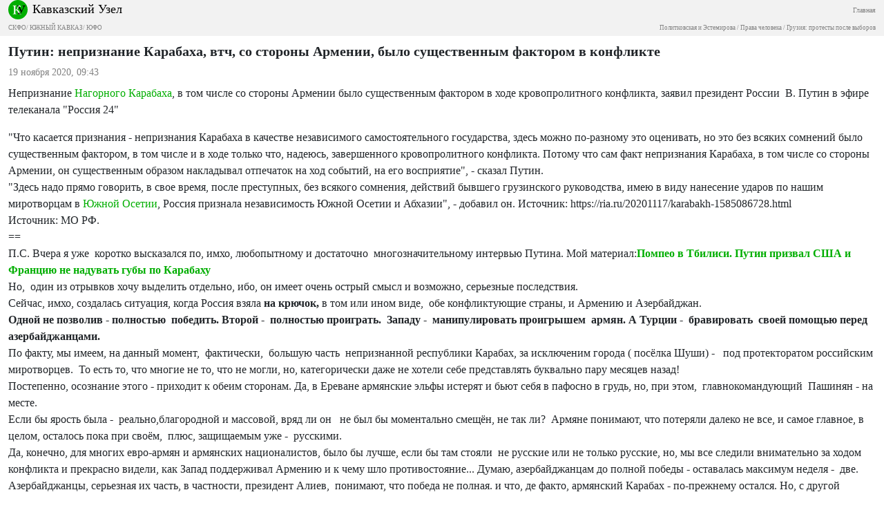

--- FILE ---
content_type: text/html; charset=utf-8
request_url: https://m.kavkaz-uzel.eu/blogs/378/posts/45965
body_size: 15475
content:
<html><head><title>Кавказский Узел</title><meta content="width=device-width, initial-scale=1.0, user-scalable=no, minimum-scale=1.0, maximum-scale=1.0" name="viewport" /><script crossorigin="anonymous" integrity="sha384-A3rJD856KowSb7dwlZdYEkO39Gagi7vIsF0jrRAoQmDKKtQBHUuLZ9AsSv4jD4Xa" src="https://cdn.jsdelivr.net/npm/bootstrap@5.2.0/dist/js/bootstrap.bundle.min.js"></script><link crossorigin="anonymous" href="https://cdn.jsdelivr.net/npm/bootstrap@5.2.0/dist/css/bootstrap.min.css" integrity="sha384-gH2yIJqKdNHPEq0n4Mqa/HGKIhSkIHeL5AyhkYV8i59U5AR6csBvApHHNl/vI1Bx" rel="stylesheet" /><link href="http://fonts.googleapis.com/css?family=Roboto:400,100,100italic,300,300italic,400italic,500,500italic,700,700italic,900italic,900" rel="stylesheet" type="text/css" /><script crossorigin="anonymous" integrity="sha256-o88AwQnZB+VDvE9tvIXrMQaPlFFSUTR+nldQm1LuPXQ=" src="https://code.jquery.com/jquery-3.6.1.min.js"></script><link rel="stylesheet" href="/assets/mobile/application-f3cdec769dd8af548ddb3d8a2d8bac4889ba2c6f959c0a81cc9f614dabcd2f0d.css" media="screen" /><link href="https://cdn.jsdelivr.net/npm/swiper/swiper-bundle.min.css" rel="stylesheet" /></head><body><div class="subheader navbar"><div class="container-fluid"><div class="brand w-100"><div class="float-start"><a href="/"><img class="logo" src="/assets/ndesign/logo-f2bed66701ac1375ae5a0bc1a105e7797baa7458c9a60cb22677cb378af29db0.svg" /></a></div><div class="float-start title"><a href="/">Кавказский Узел</a></div><div class="float-end main-link"><a href="https://www.kavkaz-uzel.eu/">Главная</a></div><span aria-controls="navbarSupportedContent" aria-expanded="false" aria-label="Toggle navigation" class="float-end menu-button navbar-toggler collapsed" data-bs-target="#navbarSupportedContent" data-bs-toggle="collapse"></span></div><br /><div class="regions float-none"> <a href="/main_region/northdistrict">СКФО</a>/ <a href="/main_region/south-caucasus">ЮЖНЫЙ КАВКАЗ</a>/ <a href="/main_region/southdistrict">ЮФО</a></div><br /><div class="regions float-none"><a href="/category/politkovskaya_estemirova">Политковская и Эстемирова</a> / <a href="/category/human-rights"> Права человека</a> / <a href="/category/Georgia_elections_amid_protests">Грузия: протесты после выборов</a></div><div class="collapse navbar-collapse" id="navbarSupportedContent"><ul class="navbar-nav me-auto mb-2 mb-lg-0"><li class="nav-item dropdown"><a aria-expanded="false" class="nav-link" data-bs-toggle="dropdown" href="#" id="news-dropdown" role="button">НОВОСТИ</a><ul aria-labelledby="new-dropdown" class="dropdown-menu"><li class="dd"><a class="dropdown-item" href="/rubric/11"> Лента новостей</a></li><li class="dd"><a class="dropdown-item" href="/rubric/1"> Хроники</a></li><li class="dd"><a class="dropdown-item" href="/rubric/12"> Дайджест СМИ</a></li><li class="dd"><a class="dropdown-item" href="/rubric/13"> Анонсы событий</a></li><li class="dd"><a class="dropdown-item" href="/rubric/1104"> Кавказ за неделю</a></li></ul></li><li class="nav-item dropdown"><a aria-expanded="false" class="nav-link" data-bs-toggle="dropdown" href="#" id="themes-dropdown" role="button">ТЕМЫ</a><ul aria-labelledby="themes-dropdown" class="dropdown-menu"><li class="dd"><a class="dropdown-item" href="/category/Caucasus_heroes"> Герои кавказа</a></li><li class="dd"><a class="dropdown-item" href="/category/human-rights"> Права человека</a></li><li class="dd"><a class="dropdown-item" href="/category/crime"> Преступность</a></li><li class="dd"><a class="dropdown-item" href="/category/conflicts"> Конфликты</a></li><li class="dd"><a class="dropdown-item" href="/category/culture"> Культура</a></li><li class="dd"><a class="dropdown-item" href="/category/politics">Политика</a></li><li class="dd"><a class="dropdown-item" href="/category/society">Общество</a></li><li class="dd"><a class="dropdown-item" href="/category/nature">Природа и экология</a></li><li class="dd"><a class="dropdown-item" href="/category/incidents">Проишествия</a></li><li class="dd"><a class="dropdown-item" href="/category/economics">Экономика</a></li><li class="dd"><a class="dropdown-item" href="/category/tourism">Туризм</a></li></ul></li><li class="nav-item dropdown"><a aria-expanded="false" class="nav-link" data-bs-toggle="dropdown" href="#" id="trends-dropwdown" role="button">ТРЕНДЫ</a><ul aria-labelledby="trends-dropdown" class="dropdown-menu"><li class="dd"><a class="dropdown-item" href="/category/Tumso_protiv_kadyrovtsev"> Тумсо против кадыровцев</a></li><li class="dd"><a class="dropdown-item" href="/category/Saakashvili_under_trial"> Саакашвили под судом</a></li><li class="dd"><a class="dropdown-item" href="/category/covid_caucasus"> Коронавирус рвется на Кавказ</a></li><li class="dd"><a class="dropdown-item" href="/category/elimination_of_memorials"> Ликвидация "Мемориалов"*</a></li><li class="dd"><a class="dropdown-item" href="/category/case_ingush_protest_leaders"> Ингушетия: дело лидеров протеста</a></li><li class="dd"><a class="dropdown-item" href="/category/Karabakh_bad_peace_or_war">Карабах: худой мир или война?</a></li><li class="dd"><a class="dropdown-item" href="/category/Saakashvili_and_the_elections_in_Georgia-2021">Саакашвили и выборы в Грузии-2021</a></li><li class="dd"><a class="dropdown-item" href="/category/dissent_in_Chechnya">Инакомыслие в Чечне</a></li><li class="dd"><a class="dropdown-item" href="/category/Chechen_krapovye_berets">Чеченские краповые береты</a></li><li class="dd"><a class="dropdown-item" href="/category/election_2021_south_of_russia">Выборы-2021: Юг России</a></li><li class="dd"><a class="dropdown-item" href="/category/Yerevan_and_Baku_redistribute_borders">Ереван и Баку делят границы</a></li><li class="dd"><a class="dropdown-item" href="/category/kullar_captured_by_covid">Дагестан: долгая дорога в Баку</a></li><li class="dd"><a class="dropdown-item" href="/category/murder_of_Tskayev_tortures_and_police">Убийство Цкаева: пытки и полиция</a></li><li class="dd"><a class="dropdown-item" href="/category/protests_in_Armenia">Протесты в Армении</a></li><li class="dd"><a class="dropdown-item" href="/category/Navalny_actions">Акции Навального</a></li><li class="dd"><a class="dropdown-item" href="/category/ngo_activists_pursuit">Преследование активистов</a></li><li class="dd"><a class="dropdown-item" href="/category/circassianquestion">Черкесский вопрос</a></li><li class="dd"><a class="dropdown-item" href="/category/Justice_Department_against_Jehovahs_Witnesses">Минюст против Свидетелей Иеговы</a></li><li class="dd"><a class="dropdown-item" href="/category/caliphate_takes_aim_at_caucasus">Кавказ под прицелом халифата</a></li><li class="dd"><a class="dropdown-item" href="/category/Opala_Arashukovyh">Опала Арашуковых</a></li></ul></li><li class="nav-item dropdown"><a aria-expanded="false" class="nav-link" data-bs-toggle="dropdown" href="#" id="anal-dropwdown" role="button">АНАЛИТИКА</a><ul aria-labelledby="anal-dropdown" class="dropdown-menu"><li class="dd"><a class="dropdown-item" href="/rubric/2">Статьи</a></li><li class="dd"><a class="dropdown-item" href="/rubric/21"> Доклады</a></li><li class="dd"><a class="dropdown-item" href="/rubric/22"> Публицистика</a></li><li class="dd"><a class="dropdown-item" href="/rubric/23"> Интервью</a></li><li class="dd"><a class="dropdown-item" href="/rubric/1103"> Северный Кавказ - статистика жертв</a></li></ul></li><li class="nav-item dropdown"><a aria-expanded="false" class="nav-link" data-bs-toggle="dropdown" href="#" id="enc-dropwdown" role="button">ЭНЦИКЛОПЕДИЯ</a><ul aria-labelledby="enc-dropdown" class="dropdown-menu"><li class="dd"><a class="dropdown-item" href="/rubric/41">Справочник</a></li><li class="dd"><a class="dropdown-item" href="/rubric/42"> Персоналии</a></li><li class="dd"><a class="dropdown-item" href="/rubric/4"> Книжная полка</a></li><li class="dd"><a class="dropdown-item" href="/rubric/43"> Нормативные акты</a></li><li class="dd"><a class="dropdown-item" href="/rubric/44"> Документы организаций</a></li><li class="dd"><a class="dropdown-item" href="/wiki"> Вики кавказа</a></li></ul></li><li class="nav-item"><a aria-expanded="false" class="nav-link" data-bs-toggle="dropdown" href="#" id="spec-dropwdown" role="button">СПЕЦПРОЕКТЫ<ul aria-labelledby="spec-dropdown" class="dropdown-menu"><li class="dd"><a class="dropdown-item" href="/category/Caucasus_heroes">Герои Кавказа</a></li><li class="dd"><a class="dropdown-item" href="/borders">Границы</a></li><li class="dd"><a class="dropdown-item" href="/weather/cities">608 прогнозов погоды</a></li></ul></a></li><li class="nav-item"><a class="nav-link" href="/forum/sections">ФОРУМ</a></li><li class="nav-item"><a class="nav-link" href="/blog_posts">БЛОГИ</a></li><li class="nav-item"><a class="nav-link" href="/videos">ВИДЕО</a></li><li class="nav-item"><a class="nav-link" href="/photo_albums">ФОТОАЛЬБОМЫ</a></li><li class="nav-item"><a class="nav-link" href="/weather/regions">ПОГОДА</a></li></ul></div></div></div><div class="container-fluid"><div class="article"><h2 class="title">Путин: непризнание Карабаха, втч, со стороны Армении, было существенным фактором в конфликте</h2><div class="datetime">19 ноября 2020, 09:43</div><div class="body" data-io-article-url="https://m.kavkaz-uzel.eu/blogs/378/posts/45965"><p>Непризнание <a href="http://ria.ru/location_Nagornyjj_Karabakh/" target="_blank" data-auto="true" rel="noopener">Нагорного Карабаха</a>, в том числе со стороны Армении было существенным фактором в ходе кровопролитного конфликта, заявил президент России  В. Путин в эфире телеканала "Россия 24"</p>
<div data-type="text">
<div>"Что касается признания - непризнания Карабаха в качестве независимого самостоятельного государства, здесь можно по-разному это оценивать, но это без всяких сомнений было существенным фактором, в том числе и в ходе только что, надеюсь, завершенного кровопролитного конфликта. Потому что сам факт непризнания Карабаха, в том числе со стороны Армении, он существенным образом накладывал отпечаток на ход событий, на его восприятие", - сказал Путин.</div>
</div>
<div>"Здесь надо прямо говорить, в свое время, после преступных, без всякого сомнения, действий бывшего грузинского руководства, имею в виду нанесение ударов по нашим миротворцам в <a href="http://ria.ru/location_South_Ossetia/" target="_blank" data-auto="true" rel="noopener">Южной Осетии</a>, Россия признала независимость Южной Осетии и Абхазии", - добавил он. Источник: https://ria.ru/20201117/karabakh-1585086728.html</div>
<div></div>
<div></div>
<div>Источник: МО РФ.</div>
<div></div>
<div>==</div>
<div></div>
<div></div>
<div>П.С. Вчера я уже  коротко высказался по, имхо, любопытному и достаточно  многозначительному интервью Путина. Мой материал:<a href="/blogs/378/posts/45952"><strong>Помпео в Тбилиси. Путин призвал США и Францию не надувать губы по Карабаху</strong> </a>
</div>
<div></div>
<div>Но,  один из отрывков хочу выделить отдельно, ибо, он имеет очень острый смысл и возможно, серьезные последствия.</div>
<div></div>
<div>Сейчас, имхо, создалась ситуация, когда Россия взяла <strong>на крючок,</strong> в том или ином виде,  обе конфликтующие страны, и Армению и Азербайджан.</div>
<div><strong>Одной не позволив - полностью  победить. Второй -  полностью проиграть.  Западу -  манипулировать проигрышем  армян. А Турции -  бравировать  своей помощью перед азербайджанцами.</strong></div>
<div></div>
<div>По факту, мы имеем, на данный момент,  фактически,  большую часть  непризнанной республики Карабах, за исключеним города ( посёлка Шуши) -   под протекторатом российским миротворцев.  То есть то, что многие не то, что не могли, но, категорически даже не хотели себе представлять буквально пару месяцев назад!</div>
<div></div>
<div>Постепенно, осознание этого - приходит к обеим сторонам. Да, в Ереване армянские эльфы истерят и бьют себя в пафосно в грудь, но, при этом,  главнокомандующий  Пашинян - на месте.</div>
<div>Если бы ярость была -  реально,благородной и массовой, вряд ли он   не был бы моментально смещён, не так ли?  Армяне понимают, что потеряли далеко не все, и самое главное, в целом, осталось пока при своём,  плюс, защищаемым уже -  русскими.</div>
<div>Да, конечно, для многих евро-армян и армянских националистов, было бы лучше, если бы там стояли  не русские или не только русские, но, мы все следили внимательно за ходом конфликта и прекрасно видели, как Запад поддерживал Армению и к чему шло противостояние... Думаю, азербайджанцам до полной победы - оставалась максимум неделя -  две.</div>
<div></div>
<div>Азербайджанцы, серьезная их часть, в частности, президент Алиев,  понимают, что победа не полная. и что, де факто, армянский Карабах - по-прежнему остался. Но, с другой стороны, понимают и то, какие негативные последствия для оф. Баку  имела бы полная победа Азербайджана на данном этапе. И  каким  негативным фактором для Азебайджана  -  стал бы массовый исход армян из Карабаха.</div>
<div></div>
<div>И конечно, Баку понимает, что  такое, когда русские оцепили зону, де юре, на территории Азераёджана, де факто, назодящуюся под контролем армян.  <span data-offset-key="1b4sh-0-0"><span data-text="true">Можно приводить в этом смысле пример и Грузии ( до 2008 года) и Молдовы итд. И что такое вообще, когда российские военные, а не сепаратисты - стоят на линиях разграничения. </span></span>
</div>
<div></div>
<div></div>
<div>И вряд ли кто-то верит хихикающим российским либералам,  коллективным фишманам и шендеровичам, которые в формате "кацпредлагаетсдаться", активно продвигают мысль, что всё пропало, и уже в тысячый раз трубят о поражении столь ненавидимой ими, исторически,  империи зла.</div>
<div></div>
<div>В принципе,  словесные поллюции - словесными поллюцияими,  это часть свободы слова,  но, сам Запад, пусть не  на высшем уровне, своё мнение, конечно, не скрывает.</div>
<div></div>
<div>Мои материалы: от 11 ноября:<a href="/blogs/378/posts/45865"><strong class="blogs-title">"Как можно поздравлять с ещё одной российской оккупацией на Кавказе и блокированием Запада?"</strong></a>
</div>
<div>от 13 ноября:<a href="/blogs/378/posts/45893"><strong class="blogs-title"> Бэн Ходжес: Россию в Карабахе можно рассматривать как оккупантов. И об угрозах-Грузии </strong> </a>
</div>
<div></div>
<div> Разумеется, понятно, что РФ в Азербайджане и в этой части Южного Кавказа -  не было.</div>
<div>А сейчас она там есть, плюс -  выступат спасителем одной стороны, хотя часть российской творческой интеллигенции и западнампоможета, хотят внушить обратное, но, я помню, кстати, что говорили сторонники Саакашвили и те же фишманы и шендеровичи, после поражения Грузии в конфликте 080808.  Многие, не стесняясь, хихикали и кричали о том, что 080808 -  на самом деле, не позорное поражение, а героическая победа, и теперь, "рашке" не сдобровать</div>
<div>Прошло 12 лет.</div>
<div></div>
<div>Вспомните,  "фишманов,и шендеровичей" в 2014 году... и их радостные выкрики, что Россия попалась с Крымом и теперь, всё... крах и смута, ввиду санкций, неизбежны.</div>
<div>Вспомните хихиканье тех же - экспертов,  часто, на деньги Газпрома, при вводе российских войск в Сирию.. и выкрики, что никогда, нищая и убогая "рашка"... ничего там не сможет, а на вопрос об Алеппо..  вам клялись, что такого, чтобы русские взяли этот город -  быть не может.</div>
<div>Но, это произошло, впрочем,  вагующие теперь вангуют о  Карабахе:-)</div>
<div>Завтра, если Россия признает ДНР и ЛНР,  "венедиктовы, уткины, таруты и невзровы"  вновь  будут водить хороводы и плясать под выкрики, что всё.. это конец империи зда. Ну и так далее.  Это логично, не надо удивляться. Это -   информационная война.</div>
<div>==</div>
<div></div>
<div>Теперь вновь -  о той части интервью Путина, которую я привёл в  начале.</div>
<div></div>
<div><strong>Есть ли у вас  ощущение, что  нынешние границы де-факто армянской части Карабаха, могут быть кем-то признаны.</strong></div>
<div>По поводу  оф. Еревана я даже не спрашиваю, потому что армянская поза по данному вопросу -  разумеется, у очень многих вызывает вопросы.</div>
<div></div>
<div>Азербайджанцы воевали, официально, за  возврашение своих территорий.. А за что, по факту, воевали армяне....  за статус Карабаха в составе Азербайджана?</div>
<div> </div>
<div>Поэтому задам вопрос.. как вы думаете,  какое будущее ждет территорию Карабаха, которую взяли под контроль российские миротворцы.</div>
<div>По поводу турок, также, мне кажется, надо прекратить постоянный бред и  абсурдные кривляния.  Турки  могут ввести армию в Азербайджан -  это их полное право, и право Баку -  приглашать их. Турки могут участвовать в миротворческой миссии в мониторинговом центре -  тут бесспорно.</div>
<div><strong>Но, турки не являются протектором -  армянской части Карабаха.</strong></div>
<div>Протектором стала лишь одна страна -  Россия, и это и есть тот самый крючок, который очень не нравится  серьезным оппонентам России, и захихикивается либеральными СМИ.</div>
<div>Смотрите всегда на картинку такой, какая она есть, а не такой, какой бы вы хотели её видеть. Если речь идёт о политике.</div>
<div></div>
<div>Исключаете ли вы, что  кто-то из Европы -  может  в плане признания Карабаха, сделать конкретные шаги, ну, скажем Франция?</div></div></div><div class="comments" id="comments"><div class="comment row" id="comment-1156663"><div class="col-2"><div class="avatar"><img src="/system/uploads/user_image/avatar/0000/1402/big_avatar_f1421228c86e2985b9b97d77c5acbe4c.jpg" width="37" height="37" /></div></div><div class="col-10"><div class="header"><span class="time">19.11.2020 в 10:53</span><span class="nickname">BERG...man </span></div><div class="body"><p>Азербайджан, в смысле выбора, думаю, определился. Армения -&nbsp; зависима.</p><p>Это две большие разницы.</p></div></div></div><div class="comment row" id="comment-1156813"><div class="col-2"><div class="avatar"><img src="https://robohash.org/c7dd114f98.png?size=50x50&amp;set=set1" width="37" height="37" /></div></div><div class="col-10"><div class="header"><span class="time">19.11.2020 в 16:17</span><span class="nickname">theodore_aufderhar</span></div><div class="body">Berg-эти все игры в признания или непризнания не имеют большого значения в мире,главная повестка в мире сила,то что докозал Азербайджан,а то что путин угрожает признанием ,это всё от безисходности путина,присутствие россии в карабахе на данном этапе для нас комфортно,войну остонавил не путин а мы,тогда когда были достигнуты краткосрочные цели,а путину мы спасли лицо</div></div></div><div class="comment row" id="comment-1157316"><div class="col-2"><div class="avatar"><img src="https://robohash.org/271f56b2c1.png?size=50x50&amp;set=set1" width="37" height="37" /></div></div><div class="col-10"><div class="header"><span class="time">20.11.2020 в 18:13</span><span class="nickname">renea.turcotte</span></div><div class="body">Стратегические потери России на пост-советском пространстве значительно превосходят получаемые ею компенсации. Потеря Грузии компенсируется Абхазией и Южной Осетией. Потеря Украины - никем не признанными лднр и Крымом. В Закавказья впервые за сто лет появляются турецкие военные - компенсацией становится российское присутствие в НК. Можно проанализировать, как стратегически развивалась российское имперское присутствие на Южном Кавказе за период 1987—2020 гг. Естественно, что Россия пока ещё сильный игрок. Но её имперский тренд с 1948 года (если угодно - с 1953) идёт вниз.&nbsp;</div></div></div><div class="comment row" id="comment-1156670"><div class="col-2"><div class="avatar"><img src="/assets/redesign/user-be912b57254dd0324fd22d92585fdbca06ac01f1e1d769b551112c02588c62d9.png" width="37" height="37" /></div></div><div class="col-10"><div class="header"><span class="time">19.11.2020 в 10:58</span><span class="nickname">guran</span></div><div class="body">Иранский депутат Ахмади Бигаш заявил, что Турция должна сообщить Ирану о вводе войск в Азербайджан</div></div></div><div class="comment row" id="comment-1156690"><div class="col-2"><div class="avatar"><img src="/assets/redesign/user-be912b57254dd0324fd22d92585fdbca06ac01f1e1d769b551112c02588c62d9.png" width="37" height="37" /></div></div><div class="col-10"><div class="header"><span class="time">19.11.2020 в 11:26</span><span class="nickname">guran</span></div><div class="body">В Китае приготовились к последнему «акту безумия» Трампа<p></p><p>https://m.lenta.ru/news/2020/11/18/act_of_madness/amp/</p></div></div></div><div class="comment row" id="comment-1156677"><div class="col-2"><div class="avatar"><img src="/system/uploads/user_image/avatar/0017/173147/big_avatar_image.jpeg" width="37" height="37" /></div></div><div class="col-10"><div class="header"><span class="time">19.11.2020 в 11:08</span><span class="nickname">Корней</span></div><div class="body">P.S. По этому поводу твитнул<b>: </b>Виталий Третьяков <i>(декан ВШ (фак-та) ТВ МГУ)</i>.
 - «Нынешнее армянское руководство должно изгнать из себя все русофобские комплексы. Иначе Армения не выживет».&nbsp;<p>- «Это невозможно. В пенатах дедушки Сороса нынешнее руководство Армении выращивали не за тем, чтоб оно из себя изгнало русофобию», — ответТретьякову военэксперта Вл. Орлова.
</p><p>И что не так<i>!? </i>– Тут даже не многовекторность, а чистейшая соровская подчистка на русофобию, исключительно. Честно бы сказать надо Пашиняну <i>(да и Бацьке)</i> классикой Тараса Бульбы Андрию: «Ну что, сынку, помогли тебе ляхи?»
 Ну или соросята.</p><p></p></div></div></div><div class="comment row" id="comment-1156917"><div class="col-2"><div class="avatar"><img src="/system/uploads/user_image/avatar/0000/1402/big_avatar_f1421228c86e2985b9b97d77c5acbe4c.jpg" width="37" height="37" /></div></div><div class="col-10"><div class="header"><span class="time">19.11.2020 в 18:34</span><span class="nickname">BERG...man </span></div><div class="body"><p>Об этом и спрашиваю. Есть ли такие шансы или по вашему -&nbsp; нет.</p><p></p></div></div></div><div class="comment row" id="comment-1156831"><div class="col-2"><div class="avatar"><img src="/assets/redesign/user-be912b57254dd0324fd22d92585fdbca06ac01f1e1d769b551112c02588c62d9.png" width="37" height="37" /></div></div><div class="col-10"><div class="header"><span class="time">19.11.2020 в 16:38</span><span class="nickname">Игорь С</span></div><div class="body">До признания еще как до Луны пешком. Сначала надо все стабилизировать в регионе, а потом уже петь песни о признании независимости какой-то территории.&nbsp;</div></div></div><div class="comment row" id="comment-1156672"><div class="col-2"><div class="avatar"><img src="/assets/redesign/user-be912b57254dd0324fd22d92585fdbca06ac01f1e1d769b551112c02588c62d9.png" width="37" height="37" /></div></div><div class="col-10"><div class="header"><span class="time">19.11.2020 в 11:01</span><span class="nickname">guran</span></div><div class="body">https://t.me/rus_demiurge/7321</div></div></div><div class="comment row" id="comment-1156668"><div class="col-2"><div class="avatar"><img src="/system/uploads/user_image/avatar/0000/1402/big_avatar_f1421228c86e2985b9b97d77c5acbe4c.jpg" width="37" height="37" /></div></div><div class="col-10"><div class="header"><span class="time">19.11.2020 в 10:57</span><span class="nickname">BERG...man </span></div><div class="body">Ну, Тегеран пока пассивен, чего же он ждал?</div></div></div><div class="comment row" id="comment-1156675"><div class="col-2"><div class="avatar"><img src="/system/uploads/user_image/avatar/0000/1402/big_avatar_f1421228c86e2985b9b97d77c5acbe4c.jpg" width="37" height="37" /></div></div><div class="col-10"><div class="header"><span class="time">19.11.2020 в 11:05</span><span class="nickname">BERG...man </span></div><div class="body">Ну да. Согласен, Корней. За причёсанностью можно&nbsp; увидеть разные смысла.</div></div></div><div class="comment row" id="comment-1156704"><div class="col-2"><div class="avatar"><img src="/assets/redesign/user-be912b57254dd0324fd22d92585fdbca06ac01f1e1d769b551112c02588c62d9.png" width="37" height="37" /></div></div><div class="col-10"><div class="header"><span class="time">19.11.2020 в 11:46</span><span class="nickname">guran</span></div><div class="body">https://portnews.ru/news/300530/</div></div></div><div class="comment row" id="comment-1156679"><div class="col-2"><div class="avatar"><img src="/system/uploads/user_image/avatar/0017/173147/big_avatar_image.jpeg" width="37" height="37" /></div></div><div class="col-10"><div class="header"><span class="time">19.11.2020 в 11:11</span><span class="nickname">Корней</span></div><div class="body">P.P.S. Это когда летом в Армении приняли политическое решение об изъятии из бесплатной госсетки ряда каналов РФ<b>:</b> «Первый канал», «Россия», «Культура» и «Мир», а пиндосский CNN. А уж формулировочки, дескать, могут вещать … <u>если несут общественную пользу, передают общечеловеческий контент и не имеют политических или пропагандистских компонентов повестки той страны, откуда они ведут вещание</u>», - это слова назначенца Пашиняна – Т. Акопяна на «армянское радио», кхе,</div></div></div><div class="comment row" id="comment-1156674"><div class="col-2"><div class="avatar"><img src="/system/uploads/user_image/avatar/0017/173147/big_avatar_image.jpeg" width="37" height="37" /></div></div><div class="col-10"><div class="header"><span class="time">19.11.2020 в 11:03</span><span class="nickname">Корней</span></div><div class="body">Имхо, «причесанное» заявление ВВП в адрес Пашиняна. – Мол, достаточно доверительные и конструктивные у нас и личные отношения сложились с премьером. Соглашусь, с его трактовкой о странах-народах: «Никакой своеобразности взаимоотношений Москвы и Еревана, мне непонятны намеки…». – Стоп-стоп, ведь ВВП говорит <u>в контексте с приходом соровца-премьера Пашиняна</u>. И ВВП перечеркивает трезвые оценки рос. экспертов на этот счет.</div></div></div><div class="comment row" id="comment-1156654"><div class="col-2"><div class="avatar"><img src="/system/uploads/user_image/avatar/0000/1402/big_avatar_f1421228c86e2985b9b97d77c5acbe4c.jpg" width="37" height="37" /></div></div><div class="col-10"><div class="header"><span class="time">19.11.2020 в 10:36</span><span class="nickname">BERG...man </span></div><div class="body">По&nbsp; поводу Франции интересно, так как буквально сейчас прочитал любопытную информацию именно на сей счёт.</div></div></div><div class="comment row" id="comment-1156667"><div class="col-2"><div class="avatar"><img src="/system/uploads/user_image/avatar/0000/1402/big_avatar_f1421228c86e2985b9b97d77c5acbe4c.jpg" width="37" height="37" /></div></div><div class="col-10"><div class="header"><span class="time">19.11.2020 в 10:57</span><span class="nickname">BERG...man </span></div><div class="body"><p>День добрый <img class="emoji" src="/images/emotions/new/smile.png" title=":smile:"> </p><p>Да, про французов я сейчас как раз опубликую. Спасибо!</p></div></div></div><div class="comment row" id="comment-1156666"><div class="col-2"><div class="avatar"><img src="https://robohash.org/b116e5c7ed.png?size=50x50&amp;set=set1" width="37" height="37" /></div></div><div class="col-10"><div class="header"><span class="time">19.11.2020 в 10:55</span><span class="nickname">joey</span></div><div class="body">Добрый день, Берг. Исключать, как говорится ничего нельзя, но 25 ноября 2020 г. в Сенате Франции с небольшим, но все-таки преимуществом победят противники независимости. Единственное, как здесь не рассуждай, но французы пошли дальше всех в политическом решении данного вопроса.</div></div></div><div class="comment row" id="comment-1156664"><div class="col-2"><div class="avatar"><img src="/system/uploads/user_image/avatar/0000/1402/big_avatar_f1421228c86e2985b9b97d77c5acbe4c.jpg" width="37" height="37" /></div></div><div class="col-10"><div class="header"><span class="time">19.11.2020 в 10:53</span><span class="nickname">BERG...man </span></div><div class="body">Макрон созванивается с Путиным, и я сейчас опубликую&nbsp; как раз об этом материал.</div></div></div><div class="comment row" id="comment-1156661"><div class="col-2"><div class="avatar"><img src="/assets/redesign/user-be912b57254dd0324fd22d92585fdbca06ac01f1e1d769b551112c02588c62d9.png" width="37" height="37" /></div></div><div class="col-10"><div class="header"><span class="time">19.11.2020 в 10:50</span><span class="nickname">guran</span></div><div class="body">Азербайджанская партия куда как многослойней и сложнее чем армянская.<p></p><p>Ибо и государство посурьезнее. Да и в связке с турцией.</p><p></p><p>Две логические цепочки.</p><p></p><p>Нарышкин говорит что Франция и запад недовольны исходом и пытаются сорвать соглашение подогревая национализм с обеих сторон.&nbsp; Турция и Азербайджан вроде как готовятся признать северный Кипр. Франция вносит в сенат проект признания Карабаха. Мишустин звонит в Баку и обсуждает транзитную логистику.</p><p></p><p>Вторая.</p><p></p><p>Макрон созванивается с Путиным. Путин даёт интервью где несколько раз акцентирует что в отличии от Абхазии, Осетии и Крыма Карабах даже Армения не признала. Нет признания нет телодвижений. Совфед даёт право использовать войска за рубежом. Франция вносит в сенат проект признания Карабаха.</p><p></p><p>Из двух цепочек диаметрально разные выводы получаются.</p><p></p><p>И все почему то забыли про Иран.</p><p></p><p>А он видимо в этой партии ещё сыграет и может быть ведущую роль.</p><p></p><p>Но пока все очень зыбко.</p></div></div></div><div class="comment row" id="comment-1156665"><div class="col-2"><div class="avatar"><img src="/assets/redesign/user-be912b57254dd0324fd22d92585fdbca06ac01f1e1d769b551112c02588c62d9.png" width="37" height="37" /></div></div><div class="col-10"><div class="header"><span class="time">19.11.2020 в 10:54</span><span class="nickname">guran</span></div><div class="body">Но судя по всему Тегеран слегка шокирован таким исходом. Более всего шокирован перспективой появления на своей северной границе турецкой военной базы и возможно элементов израильской военной инфраструктуры. Это с учётом проблемы южного Азербайджана.</div></div></div><div class="comment row" id="comment-1156716"><div class="col-2"><div class="avatar"><img src="/system/uploads/user_image/avatar/0020/203539/big_avatar_Putin_Tramp_2020.jpg" width="37" height="37" /></div></div><div class="col-10"><div class="header"><span class="time">19.11.2020 в 12:11</span><span class="nickname">LeningradSKY</span></div><div class="body">Пассажирские паромы тоже надо строить. И чтобы была государственная дотационная программа круглогодичного туристического, пассажирского движения между Калининградом и Питером.<p></p><p>Этот маршрут должен стать модным&nbsp; в одну и другую сторону - 1,5 суток развлечений, дискотек, чревоугодия на шведских столах, Duty Free и всё что положено на круизных кораблях и паромах.</p></div></div></div><div class="comment row" id="comment-1156744"><div class="col-2"><div class="avatar"><img src="/assets/redesign/user-be912b57254dd0324fd22d92585fdbca06ac01f1e1d769b551112c02588c62d9.png" width="37" height="37" /></div></div><div class="col-10"><div class="header"><span class="time">19.11.2020 в 13:18</span><span class="nickname">guran</span></div><div class="body">В Германии собрались запретить турецких «Серых волков»<p></p><p>https://m.vz.ru/news/2020/11/19/1071346.html</p></div></div></div><div class="comment row" id="comment-1156678"><div class="col-2"><div class="avatar"><img src="/system/uploads/user_image/avatar/0020/203539/big_avatar_Putin_Tramp_2020.jpg" width="37" height="37" /></div></div><div class="col-10"><div class="header"><span class="time">19.11.2020 в 11:10</span><span class="nickname">LeningradSKY</span></div><div class="body">- И как Москва должна относиться к правительству, которое кидало кирзовые сапоги в сторону посольства России? Как могут относиться россияне к людям, которые жгут ваши флаги? Я армянка, но даже мне это мерзко и пакостно, - кипятится Алла Акопян, инженер из Еревана. Она, как и многие сейчас, ходит на антиправительственные митинги. – А это позорное неуважение, когда Пашинян не поехал встречать в аэропорт вашего президента Путина? И даже не спустился к нему по лестнице своего дворца? Всех других глав встречал как положено, а тут… Нам за такое стыдно. Но Россия должна знать, что армянский народ любит вас. И никто не может разрушить наши вековые отношения.<p></p><p>.....</p><p></p><p><b>«С чего это Россия нам все должна? Мы сами выпендривались»: Что думают в Армении о помощи Москвы и как относятся к русским
</b></p><p></p><p>Об этом спецкор «КП» Дина Карпицкая узнала, проведя неделю в Ереване и Карабахе</p><p></p><p></p><p></p><p>https://www.msk.kp.ru/daily/21712089/4324210/?utm_campaign=internal&amp;utm_medium=main_politics&amp;utm_source=quote_preview&amp;utm_term=0</p></div></div></div><div class="comment row" id="comment-1156699"><div class="col-2"><div class="avatar"><img src="/system/uploads/user_image/avatar/0020/203539/big_avatar_Putin_Tramp_2020.jpg" width="37" height="37" /></div></div><div class="col-10"><div class="header"><span class="time">19.11.2020 в 11:39</span><span class="nickname">LeningradSKY</span></div><div class="body">Вот смотрю я теле-экспертов и те говорят о чём угодно, о Великом Туране, сможет ли Алиев вырваться из крепких лап Эрдогана, кто следующий в списке Эрдогана и много о чём другом, но только не об Иране, где ваащето, проживает 2/3 азербайджанской нации.<p>А кто знает какие дела Алиев мутит с аятоллами?</p><p>Никто. Поэтому так тщательно обходят Иран.</p><p></p><p>Кургинян и Михеев записались в алармисты: "Враг (Эрдоган) у ворот! Все на мобилизацию!"</p><p></p><p>Бытует ошибочное мнение, что за сбитый самолёт Путин наказал Эрдогана помидорами. Это не так, помидоры это просто ни о чём.</p><p></p><p>В России турки владеют много чем - логистическими центрами, складами, ведётся большое строительство по всей России - дороги, мосты, жилищное и коммерческое строительство, есть у них свои заводы от переработки до машиностроения.</p><p></p><p>И вот в Сентябре 2015 г. Путин попросил их всех на выход, речь шла о разрыве дип.отношений.</p><p>Турецкие бизнесмены все разом погрузились на самолёты и рванули в Анкару "вправлять мозги Релжепу".&nbsp;</p><p>Как видим это у них получилось.</p></div></div></div><div class="comment row" id="comment-1156946"><div class="col-2"><div class="avatar"><img src="/assets/redesign/user-be912b57254dd0324fd22d92585fdbca06ac01f1e1d769b551112c02588c62d9.png" width="37" height="37" /></div></div><div class="col-10"><div class="header"><span class="time">19.11.2020 в 19:33</span><span class="nickname">Игорь С</span></div><div class="body">Шансы есть всегда!</div></div></div><div class="comment row" id="comment-1156683"><div class="col-2"><div class="avatar"><img src="/system/uploads/user_image/avatar/0020/203539/big_avatar_Putin_Tramp_2020.jpg" width="37" height="37" /></div></div><div class="col-10"><div class="header"><span class="time">19.11.2020 в 11:18</span><span class="nickname">LeningradSKY</span></div><div class="body">- А вы слышали что Путин сказал? Нет, вы слышали? - повторяют в Ереване другие (здесь, кстати, откровенный рассказ президента России о том, как велись переговоры в дни войны в Карабахе, вызвал эффект политического цунами). - Мы же всего не знали! Нам же Пашинян этого не говорил! Скрывал. А Путин, оказывается, в самом начале, когда еще Шуши (древний город-крепость в Карабахе, - авт.) была за армянами, уговорил Азербайджан остановиться и ввести миротворцев из России. Но наш Пашинян - гордый. Отказался.
<p>- Мы теперь все больше российские телеканалы смотрим, чтоб правду узнать. Поэтому их Пашинян и запрещал, но мы «тарелки» ставим и все равно смотрим, - признался мне полицейский на митинге. - Мы своего премьера сейчас от толпы защищаем, а он, получается, не давал России защитить Арцах! Тут некоторые дураки кричат: «Русские поздно пришли». А как бы они раньше пришли, если наша власть не хотела?</p></div></div></div></div></div><footer class="footer"><div class="container-fluid"><div class="info"><div class="social"><span class="rus"><a target="_blank" href="https://t.me/cknot"><img src="/assets/ndesign/soc/tg-7a9d0ceee02eb4bbdcc19ac883dd1b1088a07ea84722ee36f436938e43089b6d.svg" /></a><a target="_blank" href="https://www.instagram.com/kavkaz_uzel.eu/"><img src="/assets/ndesign/soc/ig-37b23025f8cba305acb9e07e22200a357f35025770ea0138307c77e398461e36.svg" /></a><a target="_blank" href="https://www.youtube.com/user/CaucasianKnot"><img src="/assets/ndesign/soc/yt-a48aec3ca20ede3d51b2d9052ea8e788f389e60fdfefb258d74111298efb7294.svg" /></a><a target="_blank" href="https://twitter.com/caucasianknot"><img src="/assets/ndesign/soc/tw-05a6ff0573f9c96ff2633e1b4020ddd0929143e334131f8877207b8e14e3612c.svg" /></a><a target="_blank" href="https://vk.com/kavkaz.uzel"><img src="/assets/ndesign/soc/vk-f9fea2f486d8b83297d069bc68c70fb6a66ce72229cfd1e6d794fd1138bef013.svg" /></a><a target="_blank" href="https://www.kavkaz-uzel.eu/articles.rss"><img src="/assets/ndesign/soc/rss-5fc70417f9299337dce5ca4007462b1f4d7798817a6d3e1b19751bc9ae1a1b9e.svg" /></a></span><span class="english">English:</span><span class="eng"><a target="_blank" href="https://www.youtube.com/user/CaucasianKnotEnglish"><img src="/assets/ndesign/soc/yt-a48aec3ca20ede3d51b2d9052ea8e788f389e60fdfefb258d74111298efb7294.svg" /></a><a target="_blank" href="https://twitter.com/CaucasianKnotEn"><img src="/assets/ndesign/soc/tw-05a6ff0573f9c96ff2633e1b4020ddd0929143e334131f8877207b8e14e3612c.svg" /></a></span><span class="apps"><a target="_blank" href="https://play.google.com/store/apps/details?id=ru.sambino.ionic&amp;hl=ru&amp;gl=US"><img src="/assets/ndesign/gplay-b7283d3f2f18f6f96933e453d9603e15f87b773242d22705db55d0dd4fa01863.svg" /></a><a target="_blank" href="https://itunes.apple.com/ru/app/kavkazskij-uzel/id1154933161?mt=8"><img src="/assets/ndesign/appstore-06a03d1119e1b737290e47612ee97bacfa905032fb9ca831a88e7f20b350e9b9.svg" /></a></span></div><div class="desc"><div class="cite"><span class="copyright">18+  © «Кавказский Узел»</span>При цитировании информации гиперссылка на Интернет-СМИ «Кавказский узел» обязательна
     Использование фото возможно только с предварительного согласия Интернет-СМИ «Кавказский узел»</div><div class="rules"><a href="/articles/162647/">Правила поведения пользователей на интерактивных сервисах Кавказского Узла</a></div></div></div></div></footer></body></html>